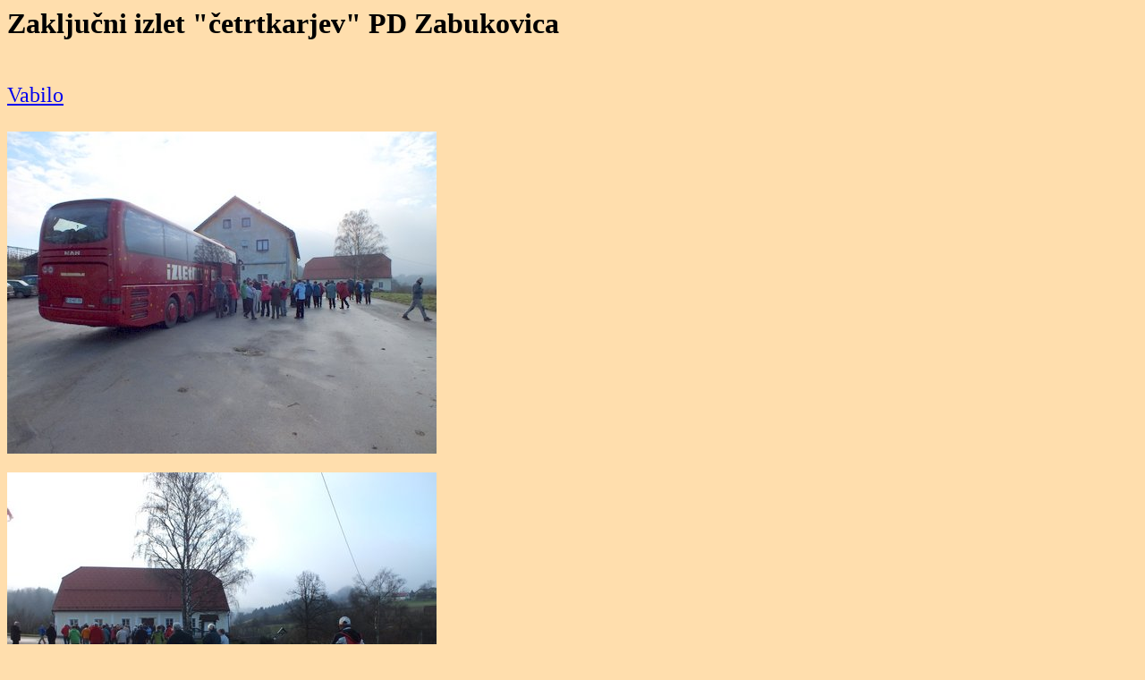

--- FILE ---
content_type: text/html
request_url: https://skoberne.si/galerija/2014/ponikva14/
body_size: 1837
content:
<HTML>

<script language="javascript">
document.onmousedown=disableclick;
status="Right Click Disabled";
function disableclick(event)
{
  if(event.button==2)
   {
     alert(status);
     return false;
   }
}
</script>

<HEAD>
  <meta http-equiv="Content-Type" content="text/html; charset=windows-1250">
<TITLE>Zaključni izlet "četrtkarjev" PD Zabukovica</TITLE>
</HEAD>

<body oncontextmenu="return false" BGCOLOR="#FFDEAD">

<H1>Zaključni izlet "četrtkarjev" PD Zabukovica</H1>

<font size=5>
<br>
<a href="http://www.skoberne.si/vabila/zabcneznano14.pdf">Vabilo</a>
<br><br>
</font>

<font size=4>
<img src="DSCF8051.JPG" title="DSCF8051.JPG"><br><br>
<img src="DSCF8052.JPG" title="DSCF8052.JPG"><br><br>
<img src="DSCF8056.JPG" title="DSCF8056.JPG"><br><br>
<img src="DSCF8058.JPG" title="DSCF8058.JPG"><br><br>
<img src="DSCF8059.JPG" title="DSCF8059.JPG"><br><br>
<img src="DSCF8061.JPG" title="DSCF8061.JPG"><br><br>
<img src="DSCF8062.JPG" title="DSCF8062.JPG"><br><br>
<img src="DSCF8063.JPG" title="DSCF8063.JPG"><br><br>
<img src="DSCF8064.JPG" title="DSCF8064.JPG"><br><br>
<img src="DSCF8065.JPG" title="DSCF8065.JPG"><br><br>
<img src="DSCF8067.JPG" title="DSCF8067.JPG"><br><br>
<img src="DSCF8068.JPG" title="DSCF8068.JPG"><br><br>
<img src="DSCF8069.JPG" title="DSCF8069.JPG"><br><br>
<img src="DSCF8070.JPG" title="DSCF8070.JPG"><br><br>
<img src="DSCF8071.JPG" title="DSCF8071.JPG"><br><br>
<img src="DSCF8072.JPG" title="DSCF8072.JPG"><br><br>
<img src="DSCF8074.JPG" title="DSCF8074.JPG"><br><br>
<img src="DSCF8075.JPG" title="DSCF8075.JPG"><br><br>
<img src="DSCF8076.JPG" title="DSCF8076.JPG"><br><br>
<img src="DSCF8078.JPG" title="DSCF8078.JPG"><br><br>
<img src="DSCF8079.JPG" title="DSCF8079.JPG"><br><br>
<img src="DSCF8081.JPG" title="DSCF8081.JPG"><br><br>
<img src="DSCF8083.JPG" title="DSCF8083.JPG"><br><br>
<img src="DSCF8085.JPG" title="DSCF8085.JPG"><br><br>
<img src="DSCF8087.JPG" title="DSCF8087.JPG"><br><br>
<img src="DSCF8092.JPG" title="DSCF8092.JPG"><br><br>
<img src="DSCF8093.JPG" title="DSCF8093.JPG"><br><br>
<img src="DSCF8097.JPG" title="DSCF8097.JPG"><br><br>
<img src="DSCF8101.JPG" title="DSCF8101.JPG"><br><br>
<img src="DSCF8103.JPG" title="DSCF8103.JPG"><br><br>
<img src="DSCF8105.JPG" title="DSCF8105.JPG"><br><br>
<img src="DSCF8108.JPG" title="DSCF8108.JPG"><br><br>
<img src="DSCF8111.JPG" title="DSCF8111.JPG"><br><br>
<img src="DSCF8116.JPG" title="DSCF8116.JPG"><br><br>
<img src="DSCF8117.JPG" title="DSCF8117.JPG"><br><br>
<img src="DSCF8120.JPG" title="DSCF8120.JPG"><br><br>
<img src="DSCF8122.JPG" title="DSCF8122.JPG"><br><br>
<img src="DSCF8123.JPG" title="DSCF8123.JPG"><br><br>
<img src="DSCF8125.JPG" title="DSCF8125.JPG"><br><br>
<img src="DSCF8126.JPG" title="DSCF8126.JPG"><br><br>
<img src="DSCF8128.JPG" title="DSCF8128.JPG"><br><br>
<img src="DSCF8143.JPG" title="DSCF8143.JPG"><br><br>
<img src="DSCF8130.JPG" title="DSCF8130.JPG"><br><br>
<img src="DSCF8135.JPG" title="DSCF8135.JPG"><br><br>
<img src="DSCF8136.JPG" title="DSCF8136.JPG"><br><br>
<img src="DSCF8138.JPG" title="DSCF8138.JPG"><br><br>
<img src="DSCF8139.JPG" title="DSCF8139.JPG"><br><br>
<img src="DSCF8140.JPG" title="DSCF8140.JPG"><br><br>
<img src="DSCF8141.JPG" title="DSCF8141.JPG"><br><br>
<img src="DSCF8144.JPG" title="DSCF8144.JPG"><br><br>
<img src="DSCF8145.JPG" title="DSCF8145.JPG"><br><br>
<img src="DSCF8146.JPG" title="DSCF8146.JPG"><br><br>
<img src="DSCF8147.JPG" title="DSCF8147.JPG"><br><br>
<img src="DSCF8148.JPG" title="DSCF8148.JPG"><br><br>
<img src="DSCF8151.JPG" title="DSCF8151.JPG"><br><br>
<img src="DSCF8153.JPG" title="DSCF8153.JPG"><br><br>
<img src="DSCF8154.JPG" title="DSCF8154.JPG"><br><br>
<img src="DSCF8155.JPG" title="DSCF8155.JPG"><br><br>
<img src="DSCF8156.JPG" title="DSCF8156.JPG"><br><br>
<img src="DSCF8157.JPG" title="DSCF8157.JPG"><br><br>
<img src="DSCF8158.JPG" title="DSCF8158.JPG"><br><br>
<img src="DSCF8159.JPG" title="DSCF8159.JPG"><br><br>
<img src="DSCF8161.JPG" title="DSCF8161.JPG"><br><br>
<img src="DSCF8162.JPG" title="DSCF8162.JPG"><br><br>
<img src="DSCF8164.JPG" title="DSCF8164.JPG"><br><br>
<img src="DSCF8166.JPG" title="DSCF8166.JPG"><br><br>
<img src="DSCF8171.JPG" title="DSCF8171.JPG"><br><br>
<img src="DSCF8172.JPG" title="DSCF8172.JPG"><br><br>
<img src="DSCF8173.JPG" title="DSCF8173.JPG"><br><br>
<img src="DSCF8177.JPG" title="DSCF8177.JPG"><br><br>
<img src="DSCF8181.JPG" title="DSCF8181.JPG"><br><br>
<img src="DSCF8174.JPG" title="DSCF8174.JPG"><br><br>
<img src="DSCF8176.JPG" title="DSCF8176.JPG"><br><br>
<img src="DSCF8185.JPG" title="DSCF8185.JPG"><br><br>
<img src="DSCF8187.JPG" title="DSCF8187.JPG"><br><br>
<img src="DSCF8188.JPG" title="DSCF8188.JPG"><br><br>
<img src="DSCF8190.JPG" title="DSCF8190.JPG"><br><br>
<img src="DSCF8193.JPG" title="DSCF8193.JPG"><br><br>
<img src="DSCF8195.JPG" title="DSCF8195.JPG"><br><br>
<img src="DSCF8199.JPG" title="DSCF8199.JPG"><br><br>
<img src="DSCF8200.JPG" title="DSCF8200.JPG"><br><br>
<img src="DSCF8235.JPG" title="DSCF8235.JPG"><br><br>
<img src="DSCF8203.JPG" title="DSCF8203.JPG"><br><br>
<img src="DSCF8207.JPG" title="DSCF8207.JPG"><br><br>
<img src="DSCF8208.JPG" title="DSCF8208.JPG"><br><br>
<img src="DSCF8210.JPG" title="DSCF8210.JPG"><br><br>
<img src="DSCF8212.JPG" title="DSCF8212.JPG"><br><br>
<img src="DSCF8217.JPG" title="DSCF8217.JPG"><br><br>
<img src="DSCF8216.JPG" title="DSCF8216.JPG"><br><br>
<img src="DSCF8220.JPG" title="DSCF8220.JPG"><br><br>
<img src="DSCF8226.JPG" title="DSCF8226.JPG"><br><br>
<img src="DSCF8229.JPG" title="DSCF8229.JPG"><br><br>
<img src="DSCF8230.JPG" title="DSCF8230.JPG"><br><br>
<img src="DSCF8234.JPG" title="DSCF8234.JPG"><br><br>
<img src="DSCF8237.JPG" title="DSCF8237.JPG"><br><br>
<img src="DSCF8238.JPG" title="DSCF8238.JPG"><br><br>
<img src="DSCF8240.JPG" title="DSCF8240.JPG"><br><br>
<img src="DSCF8241.JPG" title="DSCF8241.JPG"><br><br>
<img src="DSCF8242.JPG" title="DSCF8242.JPG"><br><br>
<img src="DSCF8244.JPG" title="DSCF8244.JPG"><br><br>
<img src="DSCF8245.JPG" title="DSCF8245.JPG"><br><br>
<img src="DSCF8247.JPG" title="DSCF8247.JPG"><br><br>
<img src="DSCF8252.JPG" title="DSCF8252.JPG"><br><br>
<img src="DSCF8254.JPG" title="DSCF8254.JPG"><br><br>
<img src="DSCF8255.JPG" title="DSCF8255.JPG"><br><br>
<img src="DSCF8256.JPG" title="DSCF8256.JPG"><br><br>
<img src="DSCF8257.JPG" title="DSCF8257.JPG"><br><br>
<img src="DSCF8260.JPG" title="DSCF8260.JPG"><br><br>
<img src="DSCF8261.JPG" title="DSCF8261.JPG"><br><br>
<img src="DSCF8265.JPG" title="DSCF8265.JPG"><br><br>
<img src="DSCF8267.JPG" title="DSCF8267.JPG"><br><br>
<img src="DSCF8268.JPG" title="DSCF8268.JPG"><br><br>
<img src="DSCF8270.JPG" title="DSCF8270.JPG"><br><br>
<img src="DSCF8272.JPG" title="DSCF8272.JPG"><br><br>
<img src="DSCF8274.JPG" title="DSCF8274.JPG"><br><br>
<img src="DSCF8275.JPG" title="DSCF8275.JPG"><br><br>
<img src="DSCF8276.JPG" title="DSCF8276.JPG"><br><br>
<img src="DSCF8277.JPG" title="DSCF8277.JPG"><br><br>
<br><br>
</font>
</body>
</HTML>

